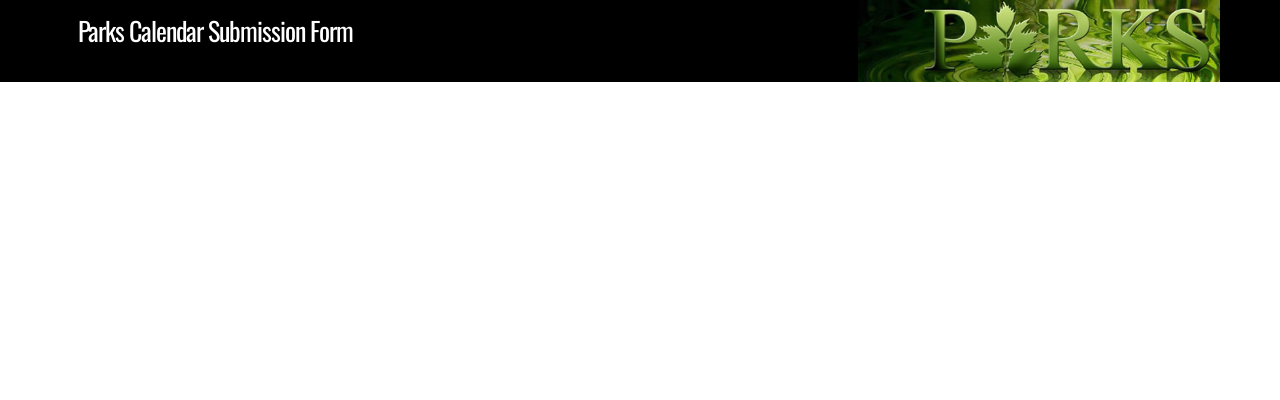

--- FILE ---
content_type: text/css
request_url: https://countycenter.biz/wp-content/uploads/sass/a3_lazy_load.min.css?ver=1553605384
body_size: 134
content:
.clear{clear:both}.nobr{white-space:nowrap}.lazy-hidden,.entry img.lazy-hidden,img.thumbnail.lazy-hidden{background-color:#8c8c8c}

--- FILE ---
content_type: text/css
request_url: https://countycenter.biz/wp-content/uploads/themify-concate/2879409441/themify-822420201.css
body_size: 16480
content:
@charset "UTF-8";
/* Themify Ultra 7.2.9 framework 7.2.5 */

/*/css/base.min.css*/
.tf_loader{width:1em;height:1em;overflow:hidden;display:inline-block;vertical-align:middle;position:relative}.tf_loader:before{content:'';width:100%;height:100%;position:absolute;top:0;left:0;text-indent:-9999em;border-radius:50%;box-sizing:border-box;border:.15em solid rgba(149,149,149,.2);border-left-color:rgba(149,149,149,.6);animation:tf_loader 1.1s infinite linear}@keyframes tf_loader{0{transform:rotate(0)}100%{transform:rotate(360deg)}}.tf_clear{clear:both}.tf_left{float:left}.tf_right{float:right}.tf_textl{text-align:left}.tf_textr{text-align:right}.tf_textc{text-align:center}.tf_textj{text-align:justify}.tf_text_dec{text-decoration:none}.tf_hide{display:none}.tf_hidden{visibility:hidden}.tf_block{display:block}.tf_inline_b{display:inline-block}.tf_vmiddle{vertical-align:middle}.tf_mw{max-width:100%}.tf_w{width:100%}.tf_h{height:100%}.tf_overflow{overflow:hidden}.tf_box{box-sizing:border-box}.tf_abs{position:absolute;top:0;right:0;bottom:0;left:0}.tf_abs_t{position:absolute;top:0;left:0}.tf_abs_b{position:absolute;bottom:0;left:0}.tf_abs_c{position:absolute;top:50%;left:50%;transform:translate(-50%,-50%)}.tf_rel{position:relative}.tf_opacity{opacity:0}.tf_clearfix:after{content:"";display:table;clear:both}.loops-wrapper>.post,.woocommerce ul.loops-wrapper.products>li.product{float:left;box-sizing:border-box;margin-left:3.2%;margin-right:0;margin-bottom:3.2%;clear:none}.woocommerce .loops-wrapper.no-gutter.products>.product,body .loops-wrapper.no-gutter>.post{margin:0}.woocommerce .loops-wrapper.products.list-post>.product{margin-left:0}.tf_scrollbar{scroll-behavior:smooth;--tf_scroll_color:rgba(137,137,137,.2);--tf_scroll_color_hover:rgba(137,137,137,.4);scrollbar-color:var(--tf_scroll_color) transparent;scrollbar-width:thin}.tf_scrollbar::-webkit-scrollbar{width:var(--tf_scroll_w,10px);height:var(--tf_scroll_h,10px)}.tf_scrollbar::-webkit-scrollbar-thumb{background-color:var(--tf_scroll_color);background-clip:padding-box;border:2px solid transparent;border-radius:5px}.tf_scrollbar:hover{scrollbar-color:var(--tf_scroll_color_hover) transparent}.tf_scrollbar:hover::-webkit-scrollbar-thumb{background-color:var(--tf_scroll_color_hover)}.tf_close{position:relative;transition:transform .3s linear;cursor:pointer}.tf_close:after,.tf_close:before{content:'';height:100%;width:1px;position:absolute;top:50%;left:50%;transform:translate(-50%,-50%) rotate(45deg);background-color:currentColor;transition:transform .25s}.tf_close:after{transform:translate(-50%,-50%) rotate(-45deg)}.tf_close:hover:after{transform:translate(-50%,-50%) rotate(45deg)}.tf_close:hover:before{transform:translate(-50%,-50%) rotate(135deg)}.tf_vd_lazy:fullscreen video{height:100%;object-fit:contain}

/*/css/themify.common.css*/
iframe{
    border:0
}
a{
	cursor:pointer
}
a:focus,input:focus,button:focus,select:focus,textarea:focus,.button:focus{
    outline:1px dotted rgba(150,150,150,.2)
}
.tf_focus_heavy button:focus,
.tf_focus_heavy a:focus,
.tf_focus_heavy input:focus,
.tf_focus_heavy select:focus,
.tf_focus_heavy textarea:focus,
.tf_focus_heavy .button:focus{
    outline:2px solid rgba(0,176,255,.8)
}
.tf_focus_none a,
.tf_focus_none button:focus,
.tf_focus_none a:focus,
.tf_focus_none input:focus,
.tf_focus_none select:focus,
.tf_focus_none textarea:focus,
.tf_focus_none .button:focus{
    outline:none
}
.tf_large_font{
    font-size:1.1em
}
.screen-reader-text{
	border:0;
	clip:rect(1px, 1px, 1px, 1px);
	clip-path:inset(50%);
	height:1px;
	margin:-1px;
	overflow:hidden;
	padding:0;
	position:absolute;
	width:1px;
	word-wrap:normal!important
}
.screen-reader-text:focus{
    background-color:#f1f1f1;
    border-radius:3px;
    box-shadow:0 0 2px 2px rgba(0,0,0,.6);
    clip:auto!important;
    color:#21759b;
    display:block;
    font-size:.875rem;
    font-weight:700;
    height:auto;
    left:5px;
    line-height:normal;
    padding:15px 23px 14px;
    text-decoration:none;
    top:5px;
    width:auto;
    z-index:100000
}
.skip-to-content:focus{
    clip-path:none
}
.post-image .themify_lightbox{
    position:relative;
    display:block;
    max-width:100%
}
.post-image .themify_lightbox .zoom{
    width:35px;
    height:35px;
    background:rgba(0,0,0,.3);
    position:absolute;
    top:50%;
    left:50%;
    transform:translate(-50%,-50%);
    border-radius:100%
}
.post-image .themify_lightbox .zoom .tf_fa{
    vertical-align:middle;
    color:#fff;
    stroke-width:1px;
    line-height:100%;
    position:absolute;
    top:50%;
    left:50%;
    transform:translate(-50%,-50%)
}
.post-image .themify_lightbox:hover .zoom{
    background:rgba(0,0,0,.6)
}
.pswp:not(.pswp--open){display:none}
.ptb_map button,
.themify_map button{
    border-radius:0
}
/*/themify-builder/css/themify-builder-style.css*/
.module_row,
.module_subrow,
.module_column,
.module_row .module{
    position:relative;
    box-sizing:border-box
}
/* Hover Animation */
.module-buttons:hover,
.module_row:hover,
.module_column:hover,
.module-image img:hover,
.module-accordion i,
.module{
    transition:.5s ease;
    transition-property:background,font-size,line-height,color,padding,margin,border,border-radius,box-shadow,text-shadow,filter,transform
}
/* fix gutenberg empty p tag bug */
.entry-content > p:first-of-type:empty,
.entry-content > p:first-of-type+p:empty{
    margin:0;
    padding:0
}
/*GRID*/
.module_row{/* fix Chrome bug */
	display:flex;
	flex-wrap:wrap;
    -webkit-backface-visibility:hidden;
    backface-visibility:hidden
}
.themify_builder_slider_wrap{
    transition:none
}
.module_row[data-tbfullwidthvideo],.module_subrow[data-tbfullwidthvideo],.module_column[data-tbfullwidthvideo]{
	background-size:cover
}
/*GRID*/
.row_inner,
.subrow_inner{
    display:grid;
    --gutter:3.2%;
    --narrow:1.6%;
    --none:0;
    --align_start:flex-start;
    --align_center:center;
    --align_end:flex-end;
    --auto_height:stretch;
    --align_items:var(--auto_height);
    --align_content:var(--align_start);
    --colg:var(--gutter);
    --c1:1fr;
    --c2:1fr 1fr;
    --c3:1fr 1fr 1fr;
    --c4:1fr 1fr 1fr 1fr;
    --c5:1fr 1fr 1fr 1fr 1fr;
    --c6:1fr 1fr 1fr 1fr 1fr 1fr;
    --c1_2:1fr 2.1025fr;
    --c2_1:2.1025fr 1fr;
    --c1_3:1fr 3.2831fr;
    --c3_1:3.2831fr 1fr;
    --c1_1_2:1fr 1fr 2.1415fr;
    --c1_2_1:1fr 2.1415fr 1fr;
    --c2_1_1:2.1415fr 1fr 1fr;
    --col:repeat(auto-fit,minmax(1%,1fr));
	grid:var(--row,none)/var(--col);
    grid-template-areas:var(--area);
    grid-auto-columns:1fr;
    gap:var(--rowg,0) var(--colg);
    align-content:var(--align_content);
    align-items:var(--align_items);
    /*css variables for responsive columns(the first letter is the cols count, next the selected grid, e.g 3_2:3 is count ,2 the grid),so users can change it by custom css*/
    --area5_3:"col1 col1 col2 col2 col3 col3"
              "col4 col4 col5 col5 . .";

    --area5_1_2:"col1 col2 col2" "col3 col4 col5";

    --area5_2_1:"col1 col1 col2" "col3 col4 col5";

    --area5_1_3:"col1 col2 col2 col2"
                "col3 col4 col4 col4"
                "col5 col5 col5 col5";

    --area5_3_1:"col1 col1 col1 col2"
                "col3 col4 col4 col5";

    --area5_1_1_2:"col1 col2 col3 col3"
                  "col4 col4 col5 col5";

    --area5_1_2_1:"col1 col2 col2 col3"
                  "col4 col4 col5 col5";

    --area5_2_1_1:"col1 col1 col2 col3"
                  "col4 col4 col5 col5";	
    /*Css  Auto grid*/
    --aream2_auto:"col1" "col2";
    --aream3_auto:"col1" "col2" "col3";
    --aream4_auto:"col1" "col2" "col3" "col4";
    --aream5_auto:"col1" "col2" "col3" "col4" "col5";
    --areat6_auto:"col1 col2 col3" "col4 col5 col6";/*6 cols for tablet*/
    --aream6_auto:"col1 col2" "col3 col4" "col5 col6";/*6 cols for mobiile*/
    --areat7_auto:"col1 col2" "col3 col4" "col5 col6" "col7 col7";
    --aream7_auto:"col1" "col2" "col3" "col4" "col5" "col6" "col7";
    --areat8_auto:"col1 col2" "col3 col4" "col5 col6" "col7 col7" "col8 col8";
    --aream8_auto:"col1" "col2" "col3" "col4" "col5" "col6" "col7" "col8"
}
div.module_column{
    width:auto;
    max-width:none;
    margin-left:0;
    margin-right:0;
    min-width:0;
    float:none;
    align-items:inherit;
    align-content:inherit;
    grid-template-columns:minmax(0,1fr);
    display:grid
}
.col_align_middle,/*deperecated,backward compatibility*/
.fullheight > .tb_col_count_1{
    --align_content:var(--align_center)
}
.gutter-narrow{/*deperecated,backward compatibility*/
   --colg:var(--narrow)
}
.gutter-none{/*deperecated,backward compatibility*/
   --colg:var(--none)
}
.module_column:nth-of-type(1){
    grid-area:col1
}
.module_column:nth-of-type(2){
    grid-area:col2
}
.module_column:nth-of-type(3){
    grid-area:col3
}
.module_column:nth-of-type(4){
    grid-area:col4
}
.module_column:nth-of-type(5){
    grid-area:col5
}
.module_column:nth-of-type(6){
    grid-area:col6
}
.module_column:nth-of-type(7){
    grid-area:col7
}
.module_column:nth-of-type(8){
    grid-area:col8
}
.module_column:nth-of-type(9){
    grid-area:col9
}
.module_column:nth-of-type(10){
    grid-area:col10
}
.module_column:nth-of-type(11){
    grid-area:col11
}
.module_column:nth-of-type(12){
    grid-area:col12
}
.module_column:nth-of-type(13){
    grid-area:col13
}
.module_column:nth-of-type(14){
    grid-area:col14
}
.module_column:nth-of-type(15){
    grid-area:col15
}
.module_column:nth-of-type(16){
    grid-area:col16
}
/*DON'T USE THE CLASS direction_rtl, will be removed in the future, need for backward compatibility*/
.direction_rtl > .module_column:nth-of-type(1){
    z-index:16
}
.direction_rtl > .module_column:nth-of-type(2){
    z-index:15
}
.direction_rtl > .module_column:nth-of-type(3){
    z-index:14
}
.direction_rtl > .module_column:nth-of-type(4){
    z-index:13
}
.direction_rtl > .module_column:nth-of-type(5){
    z-index:12
}
.direction_rtl > .module_column:nth-of-type(6){
    z-index:11
}
.direction_rtl > .module_column:nth-of-type(7){
    z-index:10
}
.direction_rtl > .module_column:nth-of-type(8){
    z-index:9
}
.direction_rtl > .module_column:nth-of-type(9){
    z-index:8
}
.direction_rtl > .module_column:nth-of-type(10){
    z-index:7
}
.direction_rtl > .module_column:nth-of-type(11){
    z-index:6
}
.direction_rtl > .module_column:nth-of-type(12){
    z-index:5
}
.direction_rtl > .module_column:nth-of-type(13){
    z-index:4
}
.direction_rtl > .module_column:nth-of-type(14){
    z-index:3
}
.direction_rtl > .module_column:nth-of-type(15){
    z-index:2
}
.direction_rtl > .module_column:nth-of-type(16){
    z-index:1
}
.tb_col_count_1>.module_column{
	grid-area:auto
}
.tb_col_count_2{
	--area:"col1 col2"
}
.tb_col_count_3{
	--area:"col1 col2 col3"
}
.tb_col_count_4{
	--area:"col1 col2 col3 col4"
}
.tb_col_count_5{
	--area:"col1 col2 col3 col4 col5"
}
.tb_col_count_6{
	--area:"col1 col2 col3 col4 col5 col6"
}
.tb_col_count_7{
	--area:"col1 col2 col3 col4 col5 col6 col7"
}
.tb_col_count_8{
	--area:"col1 col2 col3 col4 col5 col6 col7 col8"
}
/*CLEARFIX*/
.module:after{
    content:"";
    display:table;
    clear:both
}
/*RESETS*/
.module_row ul.loops-wrapper{
    margin:0;
    padding:0;
    list-style:none
}
.module_row .ui{
	background-image:var(--tb_app_gr,none);
	background-color:var(--tb_pr_bg,#F7F7F7);
	box-shadow:var(--tb_app_shadow,none);
	border-radius:var(--tb_app_r,0);
	color:var(--tb_pr_color,#555)
}
.ui.builder_button{
    text-decoration:none;
    position:relative; 
    border:solid 1px rgba(0,0,0,.05);
    display:inline-block;
    line-height:130%;
    transition:color .3s linear;
	transition-property:color,background-color,padding,border,box-shadow;
    padding:.625em 1.25em
}
.builder_button:hover{
	text-decoration:none;
	background-color:var(--tb_pr_hover_bg,#f1f1f1)
}
.module .ui.builder_button{
    text-decoration:none
}
.ui.transparent{
	--tb_pr_bg:transparent;
	--tb_pr_hover_bg:transparent;
	--tb_pr_color:#555;
	--tb_app_r:0;
	--tb_app_gr:none;
	--tb_app_shadow:none;
	border:0;
    /* for transparent style inherit color */
    color:inherit
}
.transparent.gradient{
	--tb_app_gr:linear-gradient(to bottom, rgba(255,255,255,.45) 0%,rgba(255,255,255,0) 100%)
}
/*SIZES*/
.ui.large.builder_button{
    font-size:120%;
    padding:10px 20px
}
.ui.small.builder_button{
    font-size:70%;
    padding:5px 10px
}
.xlarge .ui.builder_button{
    padding:.935em 1.875em
}
/*MODULE*/
.module-title{
    font-size:1.2em;
    margin:0 0 1.2em
}
.module img{
    border:0;
    vertical-align:bottom
}
.module-slider{
    margin-bottom:2.5em
}
/*Widget Module*/
.module-widget .widget{
    margin:0
}
.wp-caption{
    max-width:100%
}
/*Map Module*/
.module-map button{
    border-radius:0
}
.module-map .gm-style-mtc img{
    vertical-align:baseline;
    margin-right:5px
}
.row_inner{
    width:1160px;
    margin:0 auto
}
/* fullwidth row */
.module_row.fullheight .module_subrow,
.module_row.fullwidth > .row_inner{
	max-width:100%;
    width:100%
}
/* iOS doesn't support fixed attachment */
@supports(-webkit-touch-callout:none){
    .module_row,.module_subrow,.module_column{background-attachment:scroll!important}
}
/*FULLHEIGHT ROW*/
.module_row.fullheight{
    min-height:100vh
}
.fullheight > .row_inner > .module_column,
.fullheight > .row_inner{
    min-height:inherit
}
.module-plain-text:after{
    display:contents!important
}
/*MEDIA QUERIES*/
@media (max-width:1260px){
    .row_inner{
        max-width:94%
    }
}
@media (max-width:760px){
    .row_inner{
		max-width:90%
    }
}
.themify_builder .builder-parallax-scrolling{
	transition:background-position-y 0s
}
@supports not(cursor:grab){
	.builder-parallax-scrolling{
		background-attachment:scroll!important
	}
}
/*/wp-includes/css/dist/block-library/common.min.css*/
:root{--wp-block-synced-color:#7a00df;--wp-block-synced-color--rgb:122,0,223;--wp-bound-block-color:var(--wp-block-synced-color);--wp-editor-canvas-background:#ddd;--wp-admin-theme-color:#007cba;--wp-admin-theme-color--rgb:0,124,186;--wp-admin-theme-color-darker-10:#006ba1;--wp-admin-theme-color-darker-10--rgb:0,107,160.5;--wp-admin-theme-color-darker-20:#005a87;--wp-admin-theme-color-darker-20--rgb:0,90,135;--wp-admin-border-width-focus:2px}@media (min-resolution:192dpi){:root{--wp-admin-border-width-focus:1.5px}}.wp-element-button{cursor:pointer}:root .has-very-light-gray-background-color{background-color:#eee}:root .has-very-dark-gray-background-color{background-color:#313131}:root .has-very-light-gray-color{color:#eee}:root .has-very-dark-gray-color{color:#313131}:root .has-vivid-green-cyan-to-vivid-cyan-blue-gradient-background{background:linear-gradient(135deg,#00d084,#0693e3)}:root .has-purple-crush-gradient-background{background:linear-gradient(135deg,#34e2e4,#4721fb 50%,#ab1dfe)}:root .has-hazy-dawn-gradient-background{background:linear-gradient(135deg,#faaca8,#dad0ec)}:root .has-subdued-olive-gradient-background{background:linear-gradient(135deg,#fafae1,#67a671)}:root .has-atomic-cream-gradient-background{background:linear-gradient(135deg,#fdd79a,#004a59)}:root .has-nightshade-gradient-background{background:linear-gradient(135deg,#330968,#31cdcf)}:root .has-midnight-gradient-background{background:linear-gradient(135deg,#020381,#2874fc)}:root{--wp--preset--font-size--normal:16px;--wp--preset--font-size--huge:42px}.has-regular-font-size{font-size:1em}.has-larger-font-size{font-size:2.625em}.has-normal-font-size{font-size:var(--wp--preset--font-size--normal)}.has-huge-font-size{font-size:var(--wp--preset--font-size--huge)}.has-text-align-center{text-align:center}.has-text-align-left{text-align:left}.has-text-align-right{text-align:right}.has-fit-text{white-space:nowrap!important}#end-resizable-editor-section{display:none}.aligncenter{clear:both}.items-justified-left{justify-content:flex-start}.items-justified-center{justify-content:center}.items-justified-right{justify-content:flex-end}.items-justified-space-between{justify-content:space-between}.screen-reader-text{border:0;clip-path:inset(50%);height:1px;margin:-1px;overflow:hidden;padding:0;position:absolute;width:1px;word-wrap:normal!important}.screen-reader-text:focus{background-color:#ddd;clip-path:none;color:#444;display:block;font-size:1em;height:auto;left:5px;line-height:normal;padding:15px 23px 14px;text-decoration:none;top:5px;width:auto;z-index:100000}html :where(.has-border-color){border-style:solid}html :where([style*=border-top-color]){border-top-style:solid}html :where([style*=border-right-color]){border-right-style:solid}html :where([style*=border-bottom-color]){border-bottom-style:solid}html :where([style*=border-left-color]){border-left-style:solid}html :where([style*=border-width]){border-style:solid}html :where([style*=border-top-width]){border-top-style:solid}html :where([style*=border-right-width]){border-right-style:solid}html :where([style*=border-bottom-width]){border-bottom-style:solid}html :where([style*=border-left-width]){border-left-style:solid}html :where(img[class*=wp-image-]){height:auto;max-width:100%}:where(figure){margin:0 0 1em}html :where(.is-position-sticky){--wp-admin--admin-bar--position-offset:var(--wp-admin--admin-bar--height,0px)}@media screen and (max-width:600px){html :where(.is-position-sticky){--wp-admin--admin-bar--position-offset:0px}}
/*/themify-builder/css/modules/text.css*/
.drop-cap > :first-child:first-letter,
.tb_text_dropcap > .tb_text_wrap:first-child:first-letter,
.tb_text_dropcap > .tb_text_wrap > :first-child:first-letter{
    font-size:2.85em;
    float:left;
    line-height:.4em;
    padding:.425em .375em;
    background-color:var(--theme_accent,#0f70e8);
    color:#fff;
    margin-right:.325em;
    margin-top:.15em;
    margin-bottom:.25em
}
.tb-text-more-link-indicator{
    display:block;
    height:3px; 
    margin:5px 0; 
    background:rgba(55,55,55,.6)
}

/*/themify-builder/css/modules/image.css*/
.module-image .image-title{
    margin:0 0 .3em;
    font-size:1.2em
}
.module-image .image-title a{
    text-decoration:none;
    color:inherit;
    font-family:inherit;
    text-shadow:inherit
}
/*layout*/
.module-image .image-wrap{
    width:auto
}
.module-image .image-wrap img{
    vertical-align:top;
    display:inline-block
}
/*appearance*/
.module-image.rounded .image-wrap img{
   border-radius:10px
}
.module-image.bordered .image-wrap img{
    border:solid 1px rgba(0,0,0,.15);
    background:#fff;
    padding:3px;
    box-sizing:border-box
}
.module-image.drop-shadow .image-wrap img,
.module.drop-shadow .post-image img{
    box-shadow:0 1px 8px 2px rgba(0,0,0,.15)
}
.module-image.circle .image-wrap img{
    border-radius:50em
}
/* auto fullwidth */
.themify_builder .auto_fullwidth .lightbox{
    display:block
}
.themify_builder .auto_fullwidth .image-wrap,
.themify_builder .auto_fullwidth img{
    width:100%;
    display:block; /* required for FF */
}
/* lightbox */
.module-image .image-wrap .lightbox{
    position:relative;
    display:inline-block;
    max-width:100%
}
/*/themify-builder/css/modules/image_styles/top.css*/
.module-image.image-top .image-content{
    margin-top:.5em;
    margin-bottom:1em
}
/*/wp-content/themes/themify-ultra/styles/modules/back-top.css*/
.back-top{
	margin:0 auto .6em;
	width:200px
}
.back-top:not(.back-top-float) .arrow-up a{
	text-decoration:none;
	display:inline-block;
	position:relative;
	outline:0;
	bottom:0;
	padding:.4em;
	line-height:1;
	z-index:10;
	color:inherit;
	transition:bottom .5s
}
.back-top:not(.back-top-float):hover .arrow-up a{
	bottom:20px
}
.footer-block .back-top:not(.back-top-float) .arrow-up a:hover,
.footer-block .back-top:not(.back-top-float) .arrow-up a{
	background:0
}
.back-top a:before{
	content:'';
	display:inline-block;
	width:30px;
	height:30px;
	border:2px solid transparent;
	border-top-color:inherit;
	border-left-color:inherit;
	transform:rotate(45deg);
	margin-top:4px
}
#footer .back-top-float,
#pagewrap .back-top-float{
	background-color:var(--theme_accent_semi);
	border-radius:100%;
	color:#fff;
	cursor:pointer;
	position:fixed;
	right:20px;
	bottom:20px;
	left:auto;
	top:auto;
	width:44px;
	height:44px;
	overflow:hidden;
	text-decoration:none;
	text-align:center;
	font-size:16px;
	opacity:1;
	z-index:101;
	transition:opacity .2s ease-in-out .2s,transform .2s ease-in-out,background-color .5s;
	box-shadow:0 1px 8px rgba(0,0,0,.12)
}
#footer .back-top-hide,
#pagewrap .back-top-hide{
	opacity:0;
	pointer-events:none;
}
.back-top-float .arrow-up a,
#pagewrap .back-top-float .arrow-up a{
	background:0;
	color:inherit
}
.back-top-float .arrow-up,
#pagewrap .back-top-float .arrow-up{
	position:absolute;
	top:5px;
	left:50%
}
#pagewrap .back-top-float:hover,
.back-top:not(.back-top-float) .arrow-up a:hover{
    background-color:var(--theme_accent)
}
.back-top-float:hover .arrow-up,
#pagewrap .back-top-float:hover .arrow-up{
	animation:back-top-arrow-up .25s linear .2s infinite alternate
}
.back-top-float a:before,
#pagewrap .back-top-float a:before{
	width:13px;
	height:13px;
	position:absolute;
	top:14px;
	left:50%;
	margin-left:-7px;
	margin-top:0;
	border-width:1px
}
.footer-horizontal-left .back-top,
.footer-horizontal-right .back-top,
.footer-left-col .back-top,
.footer-right-col .back-top{
	position:absolute;
	top:-35px;
	width:60px;
	margin:0
}
.footer-horizontal-left .back-top .arrow-up a,
.footer-horizontal-right .back-top .arrow-up a,
.footer-left-col .back-top .arrow-up a,
.footer-right-col .back-top .arrow-up a{
	background-color:rgba(171,171,171,.78);
	color:#fff;
	width:60px;
	height:25px;
	line-height:100%;
	padding:10px 0 0;
	text-align:center!important;
	border-radius:8px 8px 0 0
}
.footer-horizontal-left .back-top a:before,
.footer-horizontal-right .back-top a:before,
.footer-left-col .back-top a:before,
.footer-right-col .back-top a:before{
	width:14px;
	height:14px
}
.footer-horizontal-left .back-top:hover .arrow-up a,
.footer-horizontal-right .back-top:hover .arrow-up a,
.footer-left-col .back-top:hover .arrow-up a,
.footer-right-col .back-top:hover .arrow-up a{
	bottom:0
}
.footer-horizontal-left .back-top .arrow-up:hover a,
.footer-horizontal-right .back-top .arrow-up:hover a,
.footer-left-col .back-top .arrow-up:hover a,
.footer-right-col .back-top .arrow-up:hover a{
	background-color:#000
}
@keyframes back-top-arrow-up{
    0%{top:0}
    100%{top:-5px}
}
/*/wp-content/themes/themify-ultra/style.css*/
/*!
Theme Name:Themify Ultra
Theme URI:https://themify.me/themes/ultra/
Version:7.2.9 
Description:Use Ultra theme to create professional sites quickly and easily (landing pages, portfolio, blog, corporate, ecommerce, and more). It includes a bunch of header/footer layout options and pre-built demos that you can import to your site. Read <a href="https://themify.me/docs/ultra-documentation">Ultra documentation</a> for more information.
Author:Themify
Author URI:https://www.themify.me
License:GNU General Public License v2.0
License URI:http://www.gnu.org/licenses/gpl-2.0.html
Copyright:(c) Themify.
Tags:themify,featured-images,translation-ready,custom-menu,sidebar
Text Domain:themify
---------
DO NOT EDIT THIS FILE.
If you need to override theme styling,please add custom CSS in Appearance>Customize>Custom CSS or a child theme (https://themify.me/docs/child-theme).
/************************************************************************************
1. RESET
*************************************************************************************/
html,body,address,blockquote,div,dl,form,h1,h2,h3,h4,h5,h6,ol,p,pre,table,ul,
dd,dt,li,tbody,td,tfoot,th,thead,tr,button,del,ins,map,object,
a,abbr,acronym,b,bdo,big,br,cite,code,dfn,em,i,img,kbd,q,samp,small,span,
strong,sub,sup,tt,var,legend,fieldset,figure{
	margin:0;
	padding:0
}
img,fieldset,a{
	border:0
}
/* set html5 elements to block */
article,aside,details,figcaption,figure,footer,header,hgroup,menu,nav,section{
	display:block
}
iframe,audio{
	max-width:100%
}
/************************************************************************************
2. GENERAL STYLING
*************************************************************************************/
:root{
	--theme_accent:#ed1e24;
	--theme_accent_semi:rgba(251,9,48,.8);
	--theme_accent_hover:#000
}
html{
  scroll-behavior:smooth
}
body{
	font:1em/1.65em 'Public Sans',"Arial",sans-serif;
	overflow-wrap:break-word;
	background-color:#fff;
	color:#666;
	-webkit-font-smoothing:antialiased;
	-ms-text-size-adjust:100%;
	-moz-text-size-adjust:100%;
	-webkit-text-size-adjust:100%;
	text-size-adjust:100%
}
a{
	text-decoration:none;
	color:var(--theme_accent);
	transition:color .3s ease-in-out
}
a:hover{
	color:var(--theme_accent_hover)
}
p{
	padding:0;
	margin:0 0 1.3em
}
small{
	font-size:87%
}
blockquote{
	font-size:1.1em;
	line-height:1.4em;
	padding:.8em 1.4em;
	margin:0 5% 1.2em;
	border-left:solid 3px rgba(150,150,150,.3)
}
ins{
	text-decoration:none
}
/* LIST */
ul,ol{
	margin:0 0 1.4em 1.6em;
	padding:0
}
li{
	margin:0 0 1em;
	padding:0
}
/* HEADINGS*/
h1,h2,h3,h4,h5,h6{
	line-height:1.4em;
	margin:0 0 .5em;
	overflow-wrap:normal;
	font-weight:600;
	color:#000
}
h1{
	font-size:2.5em;
	line-height:1.2em;
	font-weight:700;	
	letter-spacing:-.03em
}
h2{
	font-size:2em;
	line-height:1.3em;
	letter-spacing:-.02em
}
h3{
	font-size:1.45em;
	letter-spacing:-.02em
}
h4{
	font-size:1.1em;
	letter-spacing:.05em;
	line-height:1.6em;
	text-transform:uppercase
}
h5{
	font-size:1.2em;
	line-height:1.7em
}
h6{
	font-size:1.1em;
	line-height:1.7em
}
/* FORM*/
/* form input */
input,textarea,select,input[type=search],button{
	font-size:100%;
	font-family:inherit;
	max-width:100%
}
input:read-write,
input:read-only,
input[type=radio],
input[type=checkbox],
select,
textarea{
	background:#fff;
	border:1px solid rgba(0,0,0,.2);
	padding:.6em;
	max-width:100%;
	-webkit-appearance:none;
	appearance:none;
	border-radius:8px
}
input:read-write,
input:read-only{
    margin:0 1em .4em 0;
    width:17em
}
input[type=number]{
    width:7em
}
input[type=checkbox] + label{
	display:inline-block
}
textarea{
	width:100%;
	min-height:13.5em;
	margin:0
}
select{
	padding-right:30px;
	background-image:url("data:image/svg+xml,%3Csvg xmlns='http://www.w3.org/2000/svg' fill='none' stroke-linecap='round' width='100' height='100' stroke='rgba(40,40,40,.8)' stroke-width='3'%3E%3Cpolyline points='2.7,2.3 49.1,57.2 95.5,2.3 '/%3E%3C/svg%3E");
	background-repeat:no-repeat;
	background-size:12px;
	background-position:calc(100% - 8px) calc(50% + 3px)
}
input[type=radio],
input[type=checkbox]{
	border-radius:6px;
	clear:none;
	cursor:pointer;
	padding:0 2px;
	margin:0 .5em 0 0;
	width:20px;
	height:20px;
	display:inline-block;
	vertical-align:middle;
	text-align:center;
	line-height:1;
	-webkit-appearance:none
}
input[type=radio]{
    padding:0;
    border-radius:100%;
    display:inline-flex;
    justify-content:center;
    align-items:center
}
input[type="checkbox"]:before{
	content:"";
	display:inline-block;
	width:12px;
	height:5px;
	margin-bottom:4px;
	margin-left:1px;
	border-left:1px solid transparent;
	border-bottom:1px solid transparent;
	transform:rotateZ(-45deg) skewY(-10deg)
}
input[type="checkbox"]:checked:before{
	border-left:1px solid;
	border-bottom:1px solid
}
input[type="radio"]:checked:before{
	content:"";
	display:inline-block;
	vertical-align:middle;
	border-radius:100%;
	background-color:#222;
	width:12px;
	height:12px
}
/* form input:focus */
select:focus,
textarea:focus,
input:read-write:focus,
input:read-only:focus{
	border-color:rgba(0,0,0,.5)
}
/* form button */
input[type=reset],input[type=submit],button{
	background-color:var(--theme_accent);
	color:#fff;
	border:0;
	padding:.65em 1.4em;
	cursor:pointer;
	border-radius:30px;
	font-weight:600;
	text-transform:uppercase;
	letter-spacing:.065em;
	-webkit-appearance:none;
	transition:background .3s,color .3s, transform .3s
}
/* form input:hover */
input[type=reset]:hover,
input[type=submit]:hover,
button:hover{
	background-color:var(--theme_accent_hover);
	color:#fff;
	box-shadow:0 5px 10px rgba(0,0,0,.1);
	transform:translateY(-1px)
}
.gm-style-mtc button{
	border-radius:0
}
/*3. STRUCTURE*/
img,textarea,input,#main-nav ul a,.sidemenu,.post,.post-content,.author-box,.widget{
	box-sizing:border-box
}
/*4. GRID*/
.col4-1,
.col4-2,
.col3-1{
	float:left;
	margin-left:3.2%
}
.col4-1{
	width:22.6%
}
.col4-2{
	width:48.4%
}
.col3-1{
	width:31.2%
}
.col4-1.first,
.col4-2.first,
.col3-1.first{
	margin-left:0;
	clear:left
}
/* main page width */
.pagewidth{
	width:1160px;
	max-width:100%;
	margin:0 auto
}
/* content */
#layout{
	display:flex;
	flex-wrap:wrap
}
#content{
	width:71%;
	padding:5.75% 0
}
.sidebar-none #content{
	width:100%
}
.sidebar-none #layout{
	display:block
}
/* sidemenu active */
.sidemenu-active{
	position:relative;
	transition:left .2s ease-in-out
}
.sidemenu-active,
.sidemenu-active #headerwrap{
	left:0
}
.sidemenu-right{
	left:-300px
}
.sidemenu-left,
.sidemenu-left #headerwrap{
	left:300px
}
/* full_width content */
.full_width #layout{
	flex-wrap:wrap;
	width:100%;
	max-width:100%
}
.full_width #content{
	padding:0;
	width:100%;
	max-width:100%
}
/*5. HEADER*/
#headerwrap{
	color:#000;
	position:absolute;
	background-color:#fff;
	border-bottom:1px solid rgba(0,0,0,.05);
	min-height:55px;
	z-index:999;
	top:0;
	left:0;
	transition:background-color .3s ease-in-out,color .3s ease-in-out,box-shadow .3s ease-in-out,left .3s ease-in-out,min-height .3s ease-in-out
}
.fixed-header-enabled #headerwrap{
	position:-webkit-sticky; /*for safari*/
	position:sticky
}
.transparent-header #headerwrap{
	position:fixed
}
.transparent-header.no-fixed-header #headerwrap{
	position:absolute
}
.no-fixed-header #headerwrap{
	position:relative
} 
#header{
	position:relative;
	padding:2em 0;
	overflow:visible; /* required to prevent menu dropdown hidden */
	z-index:1
}
/* Disable background attachment on iOS devices */
@supports (-webkit-touch-callout:none){
	#headerwrap{
		background-attachment:scroll!important;
		background-position:center!important
	}
}
/* header widget */
.header-widget{
	font-size:.92em;
	height:100%
}
.header-widget .widget{
	margin:2em 0
}
.header-widget .widgettitle{
	margin:0 0 .5em;
	font-size:1em;
	color:inherit
}
/* site logo */
/* sticky header logo */
.fixed-header-on .tf_sticky_logo ~ *{
	display:none!important
}
/* Search Form */
.search-button{
	color:inherit;
	padding:9px 10px;
	margin: 0 0 0 3px;
	line-height:1;
	box-sizing:border-box;
	font-size:19px;
	border-radius:100%
}
.search-button:hover{
	background:rgba(200,200,200,.25)	
}
a.search-button{
	text-decoration:none
}
.search-button:focus{
	outline:0
}

/* Moon icon */
.tf_darkmode_toggle{
	color:inherit;
	padding:10px;
	margin: 0 0 0 7px;
	line-height:1;
	box-sizing:border-box;
	font-size:19px;
	border-radius:100%;
}
.tf_darkmode .tf_darkmode_toggle,
.tf_darkmode_toggle:hover{
	background:rgba(200,200,200,.25);	
}
a.tf_darkmode_toggle{
	text-decoration:none
}
.tf_darkmode_toggle:focus{
	outline:0
}

/* main navigation */
#main-nav{
	padding:0;
	margin:0
}
#main-nav li{
	margin:0;
    padding:0;
    list-style:none;
	position:relative;
    display:inline-block
}
#main-nav ul li{
    background:0;
    float:none;
    display:block
}
#main-nav li > .sub-menu{
    padding:.6em 0;
	margin:0;
    position:absolute;
    z-index:100;
    opacity:0;
    left:-.3em;
    top:100%;
    transform:scale(1,0);
    transform-origin:top;
    box-sizing:border-box;
    transition:transform .3s ease-in-out,opacity .3s ease-in-out;
    box-shadow:0 0 0 1px rgba(0,0,0,.1),0 3px 12px rgba(0,0,0,.12);
    border-radius:8px;
	background:#fff;
    contain:style layout;
	width:210px
}
#main-nav small {
	display: block;
}
/* sub-levels dropdown */
#main-nav li .sub-menu .sub-menu{
	left:100%;
	top:-.65em
}
/* Edge Menu */
#main-nav .edge > .sub-menu{
	left:auto;
    right:0
}
#main-nav ul .edge > .sub-menu{
	left:auto;
    right:100%
}
@media (hover:hover){
	#main-nav li:hover > .sub-menu,
	/* tab keyboard menu nav */
	#main-nav li > a:focus + .sub-menu,
	#main-nav li > .sub-menu:focus-within{
		opacity:1;
		transform:scale(1,1)
	}
}
.menu-item .child-arrow{
    display:none;
    cursor:pointer;
    z-index:12;
    width:36px;
    height:36px;
	border-radius:100%;
    position:absolute;
    right:0;
	top:4px;
	transition:transform .3s
}
.child-arrow:before,
.child-arrow:after{
    top:50%;
    left:12px;
    content:'';
    position:absolute;
    transition:transform .3s ease-in-out;
    height:1px;
    width:8px;
    transform:rotate(45deg);
    background:currentColor;
    z-index:9999;
    border-radius:10px
}
.child-arrow:after{
    left:17px;
    transform:rotate(-45deg)
}
.toggle-on > a .child-arrow:after,
.toggle-on > a .child-arrow:before{
	left:10px;
	width:15px
}
.toggle-on > a .child-arrow{
	transform:rotateZ(180deg)
}
@media (hover:none){
	#main-nav .menu-item-has-children > a{
		padding-right:45px
	}
	#footer-nav .menu-item-has-children > a{
		padding-right:30px
	}
	.menu-item .child-arrow{
		margin-left:7px;
		border-radius:100%;
		display:inline-block;
		padding:0;
		right:5px;
		top:50%;
		margin-top:-17px
	}
	#main-nav .toggle-on > a > .child-arrow{
		background:rgba(214,214,214,.4)
	}
	#main-nav li > .sub-menu{
		display:none
	}
	#main-nav li.toggle-on > .sub-menu{
		transform:scale(1,1);
		opacity:1
	}
}
.tf_post_count{
	background:rgba(202,202,202,.3);
	border-radius:100%;
	font-size:.7em;
	line-height:1em;
	padding:.4em;
	margin-left:5px;
	display:none;
	min-width:11px;
	text-align:center;
	vertical-align:middle
}
.has-mega-sub-menu .tf_post_count{
    display:inline-block
}
#main-nav .has-mega-column .widget_product_categories .product-categories a{
	width:auto;
	padding-left:0;
	padding-right:0;	
	display:inline-block
}
#main-nav .has-mega-column .product-categories .count{
	display:inline-block
}
#main-nav a{
    color:inherit;
    display:block;
	position:relative;
    padding:.6em;
    margin:0;
    text-decoration:none;
    transition:color .2s ease-in-out
}
/* highlight link */
#main-nav .highlight-link > a{
	border:0;
	background-color:rgba(200,200,200,.25);	
	color:#000;
	padding:.3em 1em;
    margin-left:.6em;
    margin-right:.6em;    
	border-radius:30px
}
#main-nav .highlight-link:last-child > a{
	margin-right:0
}
/* user menu icon */
#main-nav a > em .tf_fa{
	margin-right:5px
}
#main-nav a .tf_lazy{
	display:none
}
/* dropdown link */
#main-nav ul a{
	padding:.4em 1.4em;
	text-align:left
}
#main-nav ul a,
#main-nav .mega-menu-posts a,
#main-nav .mega-menu-posts span{
	color:#353535
}
#main-nav a:hover,
#main-nav .current_page_item > a,
#main-nav .current-menu-item > a,
#main-nav ul a:hover{
	color:var(--theme_accent)
}
#main-nav .has-mega-column > .sub-menu a{
    background:0;
    padding:.5em 0
}
#main-nav .mega-menu-posts .post-title{
	font-size:.95em;
	letter-spacing:0;
	font-weight:400;
	text-transform:none;
	line-height:1.45em;
	margin:0;
	padding:0
}
#main-nav .mega-menu-posts .post a{
	text-transform:none;
	padding:0
}
#main-nav .mega-menu-posts .post del{
	opacity:.5;
	font-size:.85em; /* for woocommerce */
}
#main-nav .has-mega-column .widget{
	margin:0 0 .5em;
	text-align:left
}
#main-nav .has-mega-column .widget h1,
#main-nav .has-mega-column .widget h2,
#main-nav .has-mega-column .widget h3,
#main-nav .has-mega-column .widget h4,
#main-nav .has-mega-column .widget h5,
#main-nav .has-mega-column .widget h6{
	color:inherit
}
#main-nav .has-mega-column .widgettitle,
#main-nav .has-mega-column > .sub-menu > .columns-sub-item > a{
	font-size:1.05em;
	font-weight:600;
	line-height:1.6em;
	margin:0 0 .5em;
	padding:0;
	text-decoration:none;
	letter-spacing:0;
	text-transform:none
}
#main-nav .has-mega-column .widgettitle:before{ /* hide widget title bottom border */
	display:none;
	margin:0;
	padding:0
}
#main-nav .has-mega-column > .sub-menu > li{
	line-height:1.7em;
	box-sizing:border-box
}
.header-icons a,
.header-icons a:hover{
	color:inherit;
	text-decoration:none
}
#headerwrap .header-icons > *{
	vertical-align:middle
}
.slide-cart .header-icons{
	min-width:75px;
	text-align:right
}
#menu-icon{
	margin:0 0 0 10px;
	padding:10px 9px 11px;
	line-height:1em;
	border-radius:100%
}
#menu-icon:hover{
	background:rgba(200,200,200,.25)	
}
.menu-icon-inner{
	border-bottom:2px solid;
	box-sizing:border-box;
	position:relative;
	width:22px;
	height:18px
}
.menu-icon-inner:before,
.menu-icon-inner:after{
	content:'';
	display:block;
	border-top:2px solid;
	position:absolute;
	left:0;
	top:0;
	width:100%;
	transition:border .7s ease;
	transition-property:transform
}
.menu-icon-inner:after{
	top:50%
}
#menu-icon-close{
	transform:rotateZ(0deg);
	transition:border .3s ease-in-out,transform .3s ease-in-out
}
.body-overlay{
	display:none;
	background-color:rgba(206,206,206,.8);
	width:100%;
	height:100%;
	position:fixed;
	top:0;
	-webkit-backdrop-filter:blur(10px);
	backdrop-filter:blur(10px)
}
.body-overlay-on{
	display:block;
	z-index:998
}
/* fixed-header */
#headerwrap.fixed-header{
	background-color:rgba(255,255,255,.9)
}
#headerwrap.fixed-header:before{
	content:"";
	position:absolute;
	inset:0;
	pointer-events:none;
	z-index:0;
	-webkit-backdrop-filter:blur(5px);
	backdrop-filter:blur(5px)
}
.slide-cart-visible #headerwrap:before,
.mobile-menu-visible #headerwrap:before,
.fixed-header .tf_darkmode_toggle,
.fixed-header .header-bar,
.fixed-header .search-button,
.fixed-header .header-widget{
	display:none; /* hide unnecessary elements in fixed-header */
}
.fixed-header #header{
	transition:padding .3s ease-in-out;
	padding-top:5px;
	padding-bottom:5px
}
.revealing-header #headerwrap{
	transition:transform .5s ease-in-out,opacity .5s ease-in-out
}
.revealing-header #headerwrap.header_hidden{
	transform:translateY(-100%);
	opacity:0
}
/************************************************************************************
6. PAGE
*************************************************************************************/
/* page title */
.page-title{
	margin:0 0 1em;
	padding:0
}
/*AUTHOR PAGE*/
.author-bio{
	margin:0 0 2em;
	overflow:hidden
}
.author-bio .author-avatar{
	float:left;
	margin:0 1.2em 0 0
}
.author-bio .author-avatar img{
	border-radius:8px;
	width:100px
}
.author-bio .author-name{
	margin:0 0 .5em;
	padding:0;
	font-size:1.6em
}
.author-posts-by{
	margin:0 0 1.5em;
	padding:1em 0 0;
	font-size:1.4em;
	text-transform:uppercase;
	border-top:solid 4px rgba(118,118,118,.1)
}
/*7. POST*/
.post{
	margin-bottom:2em;
	position:relative
}
/* post content */
.post-content{
	min-width:120px
}
/* post title */
.post-title{
	font-size:2.4em;
	line-height:1.4em;
	margin:0 0 .4em;
	padding:0;
	text-transform:none;
	letter-spacing:-.04em
}
.post-title a{
	text-decoration:none;
	color:#000
}
.post-title a:hover{
	color:var(--theme_accent)
}
/* post image */
.post-image{
	margin:0 0 1em
}
.post-image img{
	vertical-align:bottom;
	border-radius:8px
}
.post-image.left{
	float:left;
	margin-right:1em
}
.post-image.right{
	float:right;
	margin-left:1em
}
/* post meta */
.post-meta{
	font-size:.9em;
	line-height:1.6em;
	margin:0 0 .5em;
	padding:0
}
.post-meta .separator{
	opacity:.1
}
.post-meta a{
	text-decoration:none
}
.post-meta .post-comment:before,
.post-meta .post-category:before,
.post-meta .post-tag:before{
	display:inline-block;
	content:'';
	width:1px;
	height:1.3em;
	margin:0 .9em 0 .45em;
	white-space:nowrap;
	vertical-align:middle;
	border-left:1px solid;
	transform:skewX(-15deg);
	opacity:.2
}
.post-meta .post-category:first-child:before{
	display:none
}
.post-meta .post-comment .tf_fa{
	margin-left:8px;
	vertical-align:text-top;
	font-size:.8em;
	opacity:.7
}
/* more link */
.more-link,
.more-link:hover{
	text-decoration:none
}
.more-link:after{
	content:'';
	border:1px solid transparent;
	border-top-color:inherit;
	border-right-color:inherit;
	min-width:.7em;
	min-height:.7em;
	transform:rotateZ(45deg);
	margin-left:.5em;
	text-decoration:none;
	display:inline-block;
	vertical-align:middle
}
/* post date */
.post-date{
	margin:0 0 .4em;
	display:block;
	font-size:.8em;
	text-transform:uppercase;
	letter-spacing:.04em
}
/*GENERAL POST STYLING*/
.loops-wrapper .post{
	text-align:center; /* make archive post view text center */
}
.loops-wrapper .post-image{
	margin-bottom:1em;
	position:relative;
	transition:border .3s ease-in-out,margin .3s ease-in-out,width .3s ease-in-out,transform .3s ease-in-out
}
/*AUTHOR BOX*/
.author-box{
	margin:5.5em 0;
	border:0
}
.author-box .author-avatar{
	float:left;
	margin:0 2em .3em 0
}
.author-box .author-name{
	margin:0 0 .3em
}
/*POST PAGINATION (the <nextpage> tag)*/
.post-pagination{
	text-align:right;
	margin:.5em 0 2em
}
.post-pagination strong{
	margin-right:3px
}
.post-pagination a{
	margin-left:3px;
	margin-right:3px
}
/*INFINITE SCROLL*/
.tf_load_more{
	padding:30px 0
}
a.load-more-button{
	padding:10px 28px;
	text-decoration:none;
	display:none;
	box-sizing:border-box;
	width:auto;
	background:rgba(183,183,183,.16);
	border-radius:30px
}
/*POST VIDEO (css for fluid video)*/
.post-video{
	position:relative;
	padding-bottom:56.25%;
	height:0;
	overflow:hidden;
	margin-bottom:15px
}
.post-video iframe{
	position:absolute;
	top:0;
	left:0;
	width:100%;
	height:100%
}
.featured-area img{
	width:100%
}
/*NO-GUTTER POST*/
.loops-wrapper.no-gutter .post-image{
	margin:0
}
.loops-wrapper.no-gutter .post,
ul.products.no-gutter li.product .post-image,
.loops-wrapper.no-gutter .post-image img{
	border-radius:0
}
/************************************************************************************
8. SIDEBAR
*************************************************************************************/
.widget{
	margin:0 0 2.4em
}
.widgettitle{
	margin:0 0 1em;
	padding:0;
	font-size:1em;
	font-weight:600;
	text-transform:uppercase;
	line-height:1.3em;
	letter-spacing:.09em
}
.widget ul{
	margin:0;
	padding:0
}
.widget li{
	margin:0;
	padding:.4em 0;
	list-style:none;
	clear:both
}
.widget ul ul{
	margin:.6em 0 -.6em;
	padding:0
}
.widget ul ul li{
	margin:0;
	padding-left:1em
}
/************************************************************************************
8.1 WIDGET STYLES
*************************************************************************************/
/* add white bg to facebook badge iframe */
iframe[src*="facebook"]{
	background-color:#fff
}
/* reset twitter embed max-width to 100% */
#content .twitter-tweet-rendered{
	max-width:100%!important
}
#content .twt-border{
	max-width:100%!important;
	min-width:180px!important
}
/************************************************************************************
10. BUILDER STYLING
*************************************************************************************/
/* module title */
.module-title{
	font-size:1.2em;
	font-weight:600;
	margin:0 0 .8em
}
/* post module */
.col4-3 .loops-wrapper .post,
.col4-2 .loops-wrapper .post,
.col4-1 .loops-wrapper .post,
.col3-2 .loops-wrapper .post,
.col3-1 .loops-wrapper .post,
.col2-1 .loops-wrapper .post{
	text-align:inherit; /* reset text center */
	margin-bottom:1em
}
.col4-3 .loops-wrapper.list-post .post-title,
.col4-2 .loops-wrapper.list-post .post-title,
.col4-1 .loops-wrapper.list-post .post-title,
.col3-2 .loops-wrapper.list-post .post-title,
.col3-1 .loops-wrapper.list-post .post-title,
.col2-1 .loops-wrapper.list-post .post-title{
	font-size:1.4em; /* reset text center */
	margin:0 0 .5em
}
/* map module */
.module-map{
	margin-bottom:0
}
/* themify-icon shortcode */
.shortcode.themify-icon .themify-icon-icon{
	font-size:1.3em
}
/* shorcode button */
a.shortcode.button{
	border-radius:2px;
	padding:.65em 1em
}
/* general module heading styling */
.module-image .image-title,
.module-tile .tile-title,
.module-feature .module-feature-title,
.module-pro-image .image-pro-title{
	font-size:1.1em;
	font-weight:600
}
.module-service-menu .tb-menu-title{
	text-transform:inherit;
	letter-spacing:inherit
}
/* optin module */
.tb_optin_horizontal form > div[class*="tb_optin_"]{
	width:auto
}
.module-optin.tb_optin_horizontal .tb_optin_submit{
	background:0
}

/************************************************************************************
11. WORDPRESS POST FORMATTING
*************************************************************************************/
img.alignleft,img.aligncenter,img.alignright,img.alignnone{
	margin-bottom:1em
}
.alignleft{
	float:left;
	margin-right:1em
}
.alignright{
	float:right;
	margin-left:1em
}
.aligncenter{
	text-align:center;
	display:block;
	margin-left:auto;
	margin-right:auto
}
.wp-caption{
	text-align:center;
	margin-bottom:1em;
	max-width:100%
}
.wp-caption-text{
	margin:.5em 0
}
/* attachment page */
body.attachment{
	width:auto;
	float:none;
	position:static
}
.single .attachment.post{
	width:auto;
	float:none
}
/* clearfix */
.widget li:after,.menu:after{
	content:"";
	display:table;
	clear:both
}
.post-image,
.post-img,
.module-feature-image,
.slide-image{
    transition:.3s ease-in-out;
    transition-property:border,padding,width
}
.mobile-menu-visible{
	overflow-y:hidden
}
/*BASE MEDIA QUERIES*/
@media(max-width:1260px){
	h1{
		font-size:2.4em
	}
	h2{
		font-size:2em
	}
	.pagewidth{
		max-width:94%
	}
	#pagewrap,
	.default_width #layout .row_inner{
		max-width:100%
	}
}
@media(max-width:1024px){
	.header-widget .col4-1{
		width:48.4%
	}
	.header-widget .col4-1:nth-child(2n+1){
		margin-left:0;
		clear:left
	}
}
@media(max-width:760px){
	body .pagewidth{
		max-width:90%
	}
	/* sidebar */
	#layout{
		flex-wrap:wrap
	}
	#sidebar,
	#content{
		width:100%;
		max-width:100%;
		clear:both;
		padding-top:10%
	}
}
@media(max-width:680px){
	h1{
		font-size:1.9em
	}
	h2,
	.post-title,
	.loops-wrapper.tf_clear .post-title{
		font-size:1.6em
	}
	h3{
		font-size:1.35em
	}
	.col4-1{
		font-size:.95em
	}
	.col4-2,
	.col3-1{
		margin-left:0;
		width:100%;
		max-width:100%
	}
	/*HEADER*/	
	/* prevent logo img extend the fixed header on mobile */
	.fixed-header #site-logo img:not(.tf_sticky_logo){
		width:auto;
		max-height:40px
	}
	#headerwrap .header-icons{ 
		right:5%
	}
	/* all post image */
	.loops-wrapper.list-post .post-image,
	.loops-wrapper.grid4 .post-image,
	.loops-wrapper.grid3 .post-image,
	.loops-wrapper.grid2 .post-image,
	.loops-wrapper.list-large-image .post-image{
		float:none;
		width:auto;
		max-width:none;
		overflow:visible
	}
}

/*/wp-content/uploads/themify-css/themify-builder-5172-generated.css*/
/* Generated from page: parks-calendar */
.themify_builder_content-5172 .tb_v9hu347.module_row{background-color:#000}
.themify_builder_content-5172 .tb_pc1f394.module-text .tb_text_wrap,.themify_builder_content-5172 .tb_pc1f394.module-text .tb_text_wrap p,.themify_builder_content-5172 .tb_pc1f394.module-text .tb_text_wrap blockquote,.themify_builder_content-5172 .tb_pc1f394.module-text .tb_text_wrap h1,.themify_builder_content-5172 .tb_pc1f394.module-text .tb_text_wrap h2,.themify_builder_content-5172 .tb_pc1f394.module-text .tb_text_wrap h3,.themify_builder_content-5172 .tb_pc1f394.module-text .tb_text_wrap h4,.themify_builder_content-5172 .tb_pc1f394.module-text .tb_text_wrap h5,.themify_builder_content-5172 .tb_pc1f394.module-text .tb_text_wrap h6,.themify_builder_content-5172 .tb_pc1f394.module-text .tb_text_wrap li,.themify_builder_content-5172 .tb_pc1f394.module-text .tb_text_wrap span{background-clip:border-box;background-image:none;color:#fff}
.themify_builder_content-5172 .tb_pc1f394.module-text{padding:5%}
.themify_builder_content-5172 .tb_xso6610.module_row{padding-top:2%}

@media(max-width:480px){
.themify_builder_content-5172 .tb_v9hu347.module_row>.row_inner{--area:var(--aream3_auto)}
}
/*/wp-content/uploads/themify-customizer-7.2.5-7.2.9.css*/
/* Themify Customize Styling */
body {	
	font-family: "Arial", "Helvetica", sans-serif;	font-size:110%;
	line-height:130%;

	color: #000000;
	margin-top: 0%; 
}
a {		font-weight:bold;
	font-weight:bold;

	color: #525252; 
}
a:hover {		font-style:normal;

	color: #8c8a89; 
}
body,h1,h2,h3,h4,h5,h6 {	
	color: #000000; 
}
.transparent-header #headerwrap a,.transparent-header #headerwrap.fixed-header a,#headerwrap a,#headerwrap.fixed-header a,#footerwrap a {	
	color: #024d3e; 
}
.transparent-header #headerwrap,.transparent-header #headerwrap.fixed-header,#headerwrap,#headerwrap.fixed-header,#footerwrap {	
	color: #000000; 
}
h1 {	
	font-family: "Oswald";	font-style:normal;
	font-weight:normal;
	text-decoration:none;
	font-weight:normal;
	letter-spacing:-1px;
	font-size:32px;
	line-height:32px;
	text-transform:none;	text-align:left;
	color: #015454; 
}
h2 {	
	font-family: "Oswald";	font-style:normal;
	font-weight:normal;
	text-decoration:none;
	font-weight:normal;
	letter-spacing:-1px;
	font-size:26px;
	line-height:26px;
	text-align:left;
	color: #000000; 
}
h3 {	
	font-family: "Oswald";	font-weight:bold;
	font-size:22px;
	line-height:23px;

	color: #000000; 
}
h4 {	
	font-family: "Oswald";	font-style:normal;
	font-weight:normal;
	text-decoration:none;
	font-weight:normal;
	letter-spacing:0px;
	font-size:18px;
	line-height:22px;
	text-transform:none;	text-align:left;
	color: #000000; 
}
h5 {	
	font-family: "Palatino", 'Palatino Linotype', 'Book Antiqua', serif;	font-style:normal;
	font-weight:normal;
	text-decoration:none;
	letter-spacing:0px;
	font-size:14px;
	line-height:15px;
	text-transform:none;	text-align:left;
	color: #000000; 
}
h6 {	
	font-family: "Oswald";	font-style:normal;
	font-weight:normal;
	text-decoration:none;
	font-weight:normal;
	letter-spacing:0px;
	font-size:12px;
	line-height:12px;
	text-transform:uppercase;	text-align:left;
	color: #000000; 
}
#headerwrap {	background: none;
	background-color: #080808; 
}
#headerwrap a {		text-decoration:underline;
 
}
#pagewrap #headerwrap.fixed-header, .transparent-header #pagewrap #headerwrap.fixed-header {	background: none;
	background-color: rgba(0,0,0,0.53); 
}
#site-description {		text-align:center;
	color: #ffffff; 
}
#main-nav a {	
	font-family: "Oswald";	font-style:normal;
	font-weight:normal;
	text-decoration:none;
	font-weight:normal;
	letter-spacing:2px;
	font-size:1em;
	text-transform:uppercase;	text-align:left; 
}
#main-nav a, #main-nav > li > a, .transparent-header #main-nav a {	
	color: #ffffff; 
}
#main-nav-wrap #main-nav a:hover {	background: none;
	background-color: rgba(3,3,3,0.86); 
}
#main-nav-wrap #main-nav a:hover, #main-nav-wrap #main-nav > li > a:hover {	
	color: #ffffff; 
}
#main-nav-wrap #main-nav > .current_page_item > a, #main-nav-wrap #main-nav > .current-menu-item > a {	
	color: #ff9100; 
}
#main-nav-wrap #main-nav .sub-menu > .current_page_item > a, #main-nav-wrap #main-nav .sub-menu > .current-menu-item > a {	background: none;
	background-color: #006b5b;
	color: #fcf1b6; 
}
.mobile_menu_active #menu-icon {	
	padding-top: 10px;
	padding-left: 10px; 
}
#headerwrap .menu-icon-inner {	
	height: 1.00em;
	width: 2em; 
}
#sidebar .widget, #sidebar-alt .widget {	
	color: #dbd8d8; 
}
#footerwrap {	background: none;
	background-color: #000000; 
}
#footer {	
	padding-right: 0%;
	padding-left: 0%;
	color: #bfbfbf; 
}
#footer, #footer-logo, .footer-nav a, .footer-text {	
	font-family: "Arial", "Helvetica", sans-serif;	font-style:normal;
	font-weight:normal;
	text-decoration:none;
	font-size:12px;
	line-height:14px;
	text-transform:none;	text-align:left; 
}
#footer a {		text-decoration:underline;
	line-height:150%;
	text-align:left;
	color: #85b8ae; 
}
#footer a:hover {		font-weight:normal;
	font-style:normal;

	color: #fae389; 
}
#footer-nav a {		text-decoration:underline;
	font-weight:bold;
	line-height:110%;
 
}
.footer-widgets .widget {	
	border-left: 1px solid #525151;
	padding-left: 12px; 
}
.footer-widgets {		text-align:left; 
}
#footer .footer-widgets .widgettitle {	
	color: #85b8ae;	font-style:normal;
	font-weight:normal;
	text-decoration:none;
	font-size:18px;
	text-align:left; 
}
#pagewrap .back-top.back-top-float, .full-section-scrolling #footerwrap .back-top .arrow-up a, .footer-horizontal-left #footerwrap .back-top .arrow-up a, .footer-horizontal-right #footerwrap .back-top .arrow-up a, .footer-left-col #footerwrap .back-top .arrow-up a, .footer-right-col #footerwrap .back-top .arrow-up a, #footer .back-top .arrow-up a {	background: none;
	background-color: #09a183; 
}
#footerwrap .back-top a:before, #pagewrap .back-top.back-top-float {	
	color: #ffffff; 
}
@media(max-width: 480px) { /* Themify Customize Styling */
body {	
	color: #000000; 
}
a {	
	color: #08c79a; 
}
a:hover {	
	color: #8c8a89; 
}
body,h1,h2,h3,h4,h5,h6 {	
	color: #000000; 
}
.transparent-header #headerwrap a,.transparent-header #headerwrap.fixed-header a,#headerwrap a,#headerwrap.fixed-header a,#footerwrap a {	
	color: #024d3e; 
}
.transparent-header #headerwrap,.transparent-header #headerwrap.fixed-header,#headerwrap,#headerwrap.fixed-header,#footerwrap {	
	color: #000000; 
}
h1 {		font-weight:normal;

	color: #015454; 
}
h2 {		font-weight:normal;

	color: #000000; 
}
h3 {		font-weight:bold;

	color: #000000; 
}
h4 {		font-weight:normal;

	color: #000000; 
}
h5 {	
	color: #000000; 
}
h6 {		font-weight:normal;

	color: #000000; 
}
#headerwrap {	background: none;
	background-color: #080808; 
}
#pagewrap #headerwrap.fixed-header, .transparent-header #pagewrap #headerwrap.fixed-header {	background: none;
	background-color: rgba(0,0,0,0.53); 
}
#main-nav a {	
	font-family: "Oswald";	font-weight:normal;
 
}
#main-nav a, #main-nav > li > a, .transparent-header #main-nav a {	
	color: #ffffff; 
}
#main-nav-wrap #main-nav a:hover {	background: none;
	background-color: rgba(3,3,3,0.86); 
}
#main-nav-wrap #main-nav a:hover, #main-nav-wrap #main-nav > li > a:hover {	
	color: #ffffff; 
}
#main-nav-wrap #main-nav .sub-menu > .current_page_item > a, #main-nav-wrap #main-nav .sub-menu > .current-menu-item > a {	background: none;
	background-color: #006b5b;
	color: #fcf1b6; 
}
#headerwrap .menu-icon-inner {	
	width: 2em; 
}
#sidebar .widget, #sidebar-alt .widget {	
	color: #dbd8d8; 
}
#footerwrap {	background: none;
	background-color: #000000; 
}
#footer {	
	color: #bfbfbf; 
}
#footer a {	
	color: #85b8ae; 
}
#footer a:hover {		font-weight:normal;

	color: #fae389; 
}
#footer-nav a {		font-weight:bold;
 
}
#footer .footer-widgets .widgettitle {	
	color: #85b8ae; 
}
#pagewrap .back-top.back-top-float, .full-section-scrolling #footerwrap .back-top .arrow-up a, .footer-horizontal-left #footerwrap .back-top .arrow-up a, .footer-horizontal-right #footerwrap .back-top .arrow-up a, .footer-left-col #footerwrap .back-top .arrow-up a, .footer-right-col #footerwrap .back-top .arrow-up a, #footer .back-top .arrow-up a {	background: none;
	background-color: #09a183; 
}
#footerwrap .back-top a:before, #pagewrap .back-top.back-top-float {	
	color: #ffffff; 
}
 }.mobile-menu-visible.header-slide-out .sidemenu-on, .mobile-menu-visible.header-overlay #headerwrap, .mobile_menu_active.header-leftpane #headerwrap, .mobile_menu_active.header-rightpane #headerwrap, .mobile_menu_active #headerwrap .sidemenu-on { background: none;
	background-color: #000000;background-image: url(https://countycenter.biz/wp-content/uploads/2018/07/cc_logoH-1-e1532718166249.png);
	background-repeat: no-repeat;
	background-position: left bottom; }.mobile-menu-visible.header-slide-out .sidemenu-on, .mobile_menu_active.header-leftpane #headerwrap, .mobile_menu_active.header-rightpane #headerwrap, .mobile_menu_active #headerwrap .sidemenu-on { 
	color: #ffffff; }.mobile-menu-visible.header-slide-out .sidemenu-on a, .mobile_menu_active.header-leftpane #headerwrap a, .mobile_menu_active.header-rightpane #headerwrap a, .mobile_menu_active #headerwrap .sidemenu.sidemenu-on a { 
	color: #f7e2a8; }.mobile_menu_active #headerwrap .sidemenu-on #main-nav a { 
	font-family: "Oswald";	font-weight:normal;
	font-size:18px;
	line-height:18px;
	text-transform:capitalize;	text-align:left; }.mobile_menu_active #headerwrap .sidemenu-on a, .mobile_menu_active #headerwrap #main-nav a, .mobile_menu_active #headerwrap #main-nav ul a { 
	color: #96d4c9; }.mobile_menu_active #headerwrap .sidemenu-on a:hover, .mobile_menu_active #headerwrap #main-nav a:hover, .mobile_menu_active #headerwrap #main-nav ul a:hover { background: none;
	background-color: #636161; }.mobile_menu_active #headerwrap .sidemenu-on a:hover, .mobile_menu_active #headerwrap #main-nav a:hover, .mobile_menu_active #headerwrap #main-nav ul a:hover { 
	color: #ffffff; }.mobile_menu_active #menu-icon { background: none;
	background-color: #abf5e7; }.mobile_menu_active #menu-icon { 
	color: #ffffff; }
/* START MOBILE MENU CSS */
@media screen and (max-width:1000px){
/*/wp-content/themes/themify-ultra/mobile-menu.css*/
#header{
	height:auto;
	padding:10px 0 5px;
	text-align:inherit
}
.fixed-header #header{
	text-align:inherit; /* make left text align on sticky header */
}
/* reset absolute elements to static */
#site-logo,
#site-description{
	position:static;
	float:none;
	clear:both;
	margin:0 0 .5em;
	padding:0
}
#site-logo{
	font-size:24px;
	margin:5px 10px 5px 0
}
.header-widget{
	position:static;
	float:none;
	clear:both;
	margin:0;
	text-align:inherit
}
.header-widget .widget{
	margin:0 0 1.8em
}
.header-widget .widgettitle{
	margin:0 0 .3em
}
.header-icons{
	position:absolute;
	display:block;
	top:27px;
	right:4%;
	z-index:1999;
	transform:translateY(-50%)
}
.header-icons a{
	text-decoration:none!important;
	font-size:1em
}
.slide-cart .header-icons{
	display:flex;
	align-items:center;
	flex-direction:row-reverse
}
/* mobil menu panel */
.mobile-menu-visible .header-icons,
.slide-cart-visible .header-icons{
	z-index:1!important; /* prevent the overlap of header buttons with the sidemenu */
}
/* Mobile Menu Styles */
.sidemenu{
	transition-property:left,right,top,bottom,width,transform,opacity;
	transition-duration:.2s;
	transition-timing-function:ease-in-out;
	height:100%;
	width:300px;
	padding:60px 25px 25px;
	background-color:#fff;
	color:#000;
	display:none;
	overflow-y:auto;
	position:fixed;
	top:0;
	z-index:11111;
	text-align:left
}
#mobile-menu{
    contain:paint;
    right:-300px
}
#mobile-menu.sidemenu-on{
	right:0;
	box-shadow:-6px 0 20px 5px rgba(0,0,0,.1)
}
.sidemenu-left,
.sidemenu-left .fixed-header{
	left:300px
}
.sidemenu-left #mobile-menu.sidemenu-on{
	left:0
}
/* mobile menu panel link */
#headerwrap #mobile-menu-panel a{
	color:#fff;
	text-decoration:none
}
#headerwrap #menu-icon-close{
	display:block;
	position:absolute;
	text-decoration:none;
	top:10px;
	right:10px;
	min-width:1em;
	min-height:1em;
	transform-origin:center;
	transition-property:transform;
	-webkit-backface-visibility:hidden;
	backface-visibility:hidden;
	font-size:20px;
	color:inherit;
	padding:9px;
	border-radius:100%
}
#menu-icon-close:hover{
	background:rgba(200,200,200,.25)
}
#menu-icon-close:before,
#menu-icon-close:after{
	height:56%
}
.transparent-header #menu-icon-close{
	color:inherit; /* require for transparent-header */
}
/* main nav */
#main-nav-wrap{
	display:block;
	padding:0;	
	margin:1em 0 1.5em
}
#main-nav{
	float:none;
	background-color:transparent
}
#main-nav li{
	display:block;
	clear:both;
	padding:0;
	width:100%
}
/* sub level */
#main-nav li > .sub-menu{
	position:static;
	width:auto;
	height:auto;
	border:0;
	margin:0 0 0 1em;
	background:0;
	padding:0;
	display:none;
	opacity:1;
	transform:none;
	color:inherit;
	box-shadow:none
}
#main-nav li.toggle-on > .sub-menu{
	display:block
}
#main-nav .child-arrow{
	display:inline-block
}
#main-nav .child-arrow:hover{
	background:rgba(200,200,200,.25)
}
.transparent-header #headerwrap .themify-widget-menu{
	color:inherit
}
#main-nav .has-mega-column > .sub-menu,
#main-nav .has-mega > .sub-menu{
	padding:0;
	width:auto;
	margin:0
}
#main-nav .has-mega-column > .sub-menu,
#main-nav .has-mega-column > .sub-menu ul,
#main-nav .has-mega-sub-menu .mega-sub-menu ul{
	float:none;
	margin:0 0 0 1em
}
#main-nav .has-mega-column > .sub-menu,
#main-nav .has-mega-column > .sub-menu ul,
#main-nav li:not(.themify-widget-menu) > ul,
#main-nav .has-mega-sub-menu .mega-sub-menu ul{
	background:0
}
/* menu link */
#headerwrap #main-nav a{
	width:auto;
	display:block;
	border:0;
	padding:.6em 0;
	margin:0;
	color:inherit;
	line-height:1.5em;
	background:0;
	font-weight:400;
	text-decoration:none;
	box-shadow:none
}
#headerwrap #main-nav .has-sub-menu > a{
	padding-right:40px; /* for arrow spacing */
}
#main-nav > li:last-child a{
	border:0
}
/* current link */
#headerwrap #main-nav a:hover,
#main-nav .current_page_item > a,
#main-nav .current-menu-item > a{
	color:var(--theme_accent)
}
.slide-cart-visible #menu-icon,
#main-nav .mega-menu-posts{
	display:none
}
#header .social-widget a{
	color:inherit
}
#header .social-widget{
	position:static;
	float:none;
	margin:0
}
#headerwrap .widget .twitter-list .twitter-timestamp{
	opacity:1
}
.header-widget .col4-1,
.header-widget .col4-2,
.header-widget .col3-1{
	margin-left:0;
	width:100%;
	max-width:100%
}
.sidemenu .header-widget{
	height:auto
}
.fixed-header .cart-wrap,
.fixed-header .header-bar,
.fixed-header .header-widget{
	display:block
}
.fixed-header-on #headerwrap .tf_darkmode_toggle,
.fixed-header-on #headerwrap .social-widget,
.fixed-header .search-button{
	display:inline-block
}
#headerwrap .sidemenu .search-button{
	margin:0
}
#headerwrap #searchform #s,
#headerwrap #searchform #s:focus,
#headerwrap #searchform #s:hover,
#headerwrap #searchform .tf_fa:hover + #s,
#headerwrap #searchform{
	width:100%
}
.fixed-header-on #headerwrap #searchform-wrap,
#headerwrap #searchform-wrap{
	display:block;
	margin:1em 0 0
}
#headerwrap #searchform{
	position:relative;
	left:auto;
	right:auto;
	top:auto;
	bottom:auto;
	float:none;
	clear:both;
	margin:0 0 1em;
	padding:0;
	width:auto
}
#headerwrap #searchform #s{
	width:100%;
	float:none;
	transition:none;
	margin:auto;
	color:#000;
	padding:11px 15px 10px 35px;
	background-color:#eee;
	position:static;
	height:auto
}
#headerwrap #searchform .tf_fa:hover + #s{
	background-color:#eee
}
#headerwrap #searchform .tf_fa{
	left:9px;
	top:9px;
	position:absolute;
	background:0;
	color:#000;
	width:16px;
	height:16px;
	font-size:18px;
	padding:3px;
	margin:0;
	transform:none
}
/*/wp-content/themes/themify-ultra/styles/menus/slide-down.css*/
.mobile-menu-visible.sidemenu-right.sidemenu-active #headerwrap,
body:not(.header-overlay):not(.header-minbar):not(.header-leftpane):not(.header-rightpane).mobile-menu-visible.sidemenu-right,
body:not(.header-overlay):not(.header-minbar):not(.header-leftpane):not(.header-rightpane).mobile-menu-visible.sidemenu-right .fixed-header{
	left:0;
	right:0
}
#mobile-menu.sidemenu{
	left:0;
	right:0;
	width:100%;
	transform-origin:top;
	transform:translateY(-125%);
	visibility:hidden;
	transition:visibility .8s ease,transform .8s ease
}
.mobile-menu-visible #mobile-menu.sidemenu{
	transform:none;
	visibility:visible
}
.mobile-menu-visible .body-overlay,
.body-overlay,
.body-overlay.body-overlay-on{
	display:none
}
}
/* END MOBILE MENU CSS */